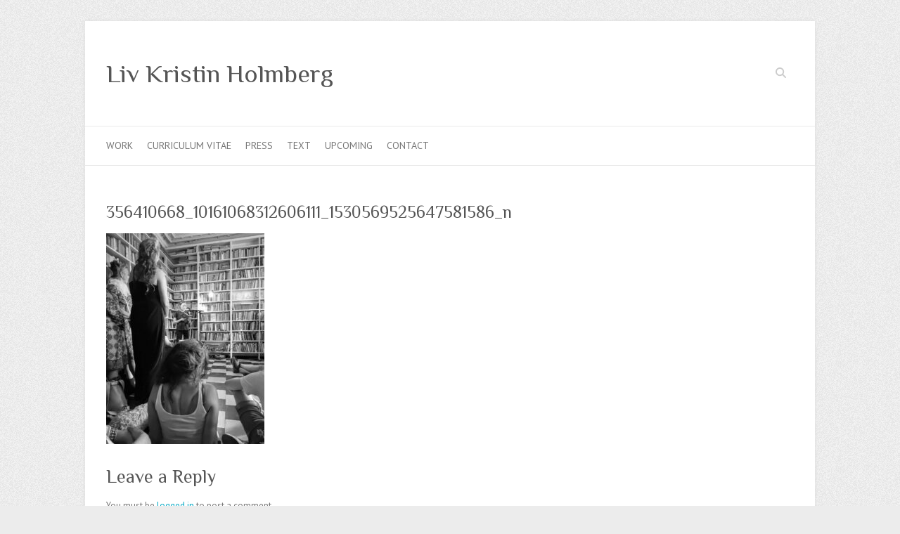

--- FILE ---
content_type: text/html; charset=UTF-8
request_url: http://livkristinholmberg.no/gespenster/356410668_10161068312606111_1530569525647581586_n/
body_size: 11959
content:

<!DOCTYPE html>
<html lang="en-US">
<head>

		<meta charset="UTF-8" />
	<meta name="viewport" content="width=device-width">
	<link rel="profile" href="http://gmpg.org/xfn/11" />
	<link rel="pingback" href="http://livkristinholmberg.no/xmlrpc.php" />	
<meta name='robots' content='index, follow, max-image-preview:large, max-snippet:-1, max-video-preview:-1' />

	<!-- This site is optimized with the Yoast SEO plugin v23.8 - https://yoast.com/wordpress/plugins/seo/ -->
	<title>356410668_10161068312606111_1530569525647581586_n - Liv Kristin Holmberg</title>
	<link rel="canonical" href="http://livkristinholmberg.no/gespenster/356410668_10161068312606111_1530569525647581586_n/" />
	<meta property="og:locale" content="en_US" />
	<meta property="og:type" content="article" />
	<meta property="og:title" content="356410668_10161068312606111_1530569525647581586_n - Liv Kristin Holmberg" />
	<meta property="og:url" content="http://livkristinholmberg.no/gespenster/356410668_10161068312606111_1530569525647581586_n/" />
	<meta property="og:site_name" content="Liv Kristin Holmberg" />
	<meta property="og:image" content="http://livkristinholmberg.no/gespenster/356410668_10161068312606111_1530569525647581586_n" />
	<meta property="og:image:width" content="1536" />
	<meta property="og:image:height" content="2048" />
	<meta property="og:image:type" content="image/jpeg" />
	<script type="application/ld+json" class="yoast-schema-graph">{"@context":"https://schema.org","@graph":[{"@type":"WebPage","@id":"http://livkristinholmberg.no/gespenster/356410668_10161068312606111_1530569525647581586_n/","url":"http://livkristinholmberg.no/gespenster/356410668_10161068312606111_1530569525647581586_n/","name":"356410668_10161068312606111_1530569525647581586_n - Liv Kristin Holmberg","isPartOf":{"@id":"http://livkristinholmberg.no/#website"},"primaryImageOfPage":{"@id":"http://livkristinholmberg.no/gespenster/356410668_10161068312606111_1530569525647581586_n/#primaryimage"},"image":{"@id":"http://livkristinholmberg.no/gespenster/356410668_10161068312606111_1530569525647581586_n/#primaryimage"},"thumbnailUrl":"http://livkristinholmberg.no/wp-content/uploads/2023/08/356410668_10161068312606111_1530569525647581586_n.jpeg","datePublished":"2023-08-23T07:40:05+00:00","dateModified":"2023-08-23T07:40:05+00:00","breadcrumb":{"@id":"http://livkristinholmberg.no/gespenster/356410668_10161068312606111_1530569525647581586_n/#breadcrumb"},"inLanguage":"en-US","potentialAction":[{"@type":"ReadAction","target":["http://livkristinholmberg.no/gespenster/356410668_10161068312606111_1530569525647581586_n/"]}]},{"@type":"ImageObject","inLanguage":"en-US","@id":"http://livkristinholmberg.no/gespenster/356410668_10161068312606111_1530569525647581586_n/#primaryimage","url":"http://livkristinholmberg.no/wp-content/uploads/2023/08/356410668_10161068312606111_1530569525647581586_n.jpeg","contentUrl":"http://livkristinholmberg.no/wp-content/uploads/2023/08/356410668_10161068312606111_1530569525647581586_n.jpeg","width":1536,"height":2048},{"@type":"BreadcrumbList","@id":"http://livkristinholmberg.no/gespenster/356410668_10161068312606111_1530569525647581586_n/#breadcrumb","itemListElement":[{"@type":"ListItem","position":1,"name":"Home","item":"http://livkristinholmberg.no/"},{"@type":"ListItem","position":2,"name":"GESPENSTER","item":"http://livkristinholmberg.no/gespenster/"},{"@type":"ListItem","position":3,"name":"356410668_10161068312606111_1530569525647581586_n"}]},{"@type":"WebSite","@id":"http://livkristinholmberg.no/#website","url":"http://livkristinholmberg.no/","name":"Liv Kristin Holmberg","description":"","potentialAction":[{"@type":"SearchAction","target":{"@type":"EntryPoint","urlTemplate":"http://livkristinholmberg.no/?s={search_term_string}"},"query-input":{"@type":"PropertyValueSpecification","valueRequired":true,"valueName":"search_term_string"}}],"inLanguage":"en-US"}]}</script>
	<!-- / Yoast SEO plugin. -->


<link rel='dns-prefetch' href='//fonts.googleapis.com' />
<link rel="alternate" type="application/rss+xml" title="Liv Kristin Holmberg &raquo; Feed" href="http://livkristinholmberg.no/feed/" />
<link rel="alternate" type="application/rss+xml" title="Liv Kristin Holmberg &raquo; Comments Feed" href="http://livkristinholmberg.no/comments/feed/" />
<link rel="alternate" type="application/rss+xml" title="Liv Kristin Holmberg &raquo; 356410668_10161068312606111_1530569525647581586_n Comments Feed" href="http://livkristinholmberg.no/gespenster/356410668_10161068312606111_1530569525647581586_n/feed/" />
<link rel="alternate" title="oEmbed (JSON)" type="application/json+oembed" href="http://livkristinholmberg.no/wp-json/oembed/1.0/embed?url=http%3A%2F%2Flivkristinholmberg.no%2Fgespenster%2F356410668_10161068312606111_1530569525647581586_n%2F" />
<link rel="alternate" title="oEmbed (XML)" type="text/xml+oembed" href="http://livkristinholmberg.no/wp-json/oembed/1.0/embed?url=http%3A%2F%2Flivkristinholmberg.no%2Fgespenster%2F356410668_10161068312606111_1530569525647581586_n%2F&#038;format=xml" />
<style id='wp-img-auto-sizes-contain-inline-css' type='text/css'>
img:is([sizes=auto i],[sizes^="auto," i]){contain-intrinsic-size:3000px 1500px}
/*# sourceURL=wp-img-auto-sizes-contain-inline-css */
</style>
<style id='wp-emoji-styles-inline-css' type='text/css'>

	img.wp-smiley, img.emoji {
		display: inline !important;
		border: none !important;
		box-shadow: none !important;
		height: 1em !important;
		width: 1em !important;
		margin: 0 0.07em !important;
		vertical-align: -0.1em !important;
		background: none !important;
		padding: 0 !important;
	}
/*# sourceURL=wp-emoji-styles-inline-css */
</style>
<style id='wp-block-library-inline-css' type='text/css'>
:root{--wp-block-synced-color:#7a00df;--wp-block-synced-color--rgb:122,0,223;--wp-bound-block-color:var(--wp-block-synced-color);--wp-editor-canvas-background:#ddd;--wp-admin-theme-color:#007cba;--wp-admin-theme-color--rgb:0,124,186;--wp-admin-theme-color-darker-10:#006ba1;--wp-admin-theme-color-darker-10--rgb:0,107,160.5;--wp-admin-theme-color-darker-20:#005a87;--wp-admin-theme-color-darker-20--rgb:0,90,135;--wp-admin-border-width-focus:2px}@media (min-resolution:192dpi){:root{--wp-admin-border-width-focus:1.5px}}.wp-element-button{cursor:pointer}:root .has-very-light-gray-background-color{background-color:#eee}:root .has-very-dark-gray-background-color{background-color:#313131}:root .has-very-light-gray-color{color:#eee}:root .has-very-dark-gray-color{color:#313131}:root .has-vivid-green-cyan-to-vivid-cyan-blue-gradient-background{background:linear-gradient(135deg,#00d084,#0693e3)}:root .has-purple-crush-gradient-background{background:linear-gradient(135deg,#34e2e4,#4721fb 50%,#ab1dfe)}:root .has-hazy-dawn-gradient-background{background:linear-gradient(135deg,#faaca8,#dad0ec)}:root .has-subdued-olive-gradient-background{background:linear-gradient(135deg,#fafae1,#67a671)}:root .has-atomic-cream-gradient-background{background:linear-gradient(135deg,#fdd79a,#004a59)}:root .has-nightshade-gradient-background{background:linear-gradient(135deg,#330968,#31cdcf)}:root .has-midnight-gradient-background{background:linear-gradient(135deg,#020381,#2874fc)}:root{--wp--preset--font-size--normal:16px;--wp--preset--font-size--huge:42px}.has-regular-font-size{font-size:1em}.has-larger-font-size{font-size:2.625em}.has-normal-font-size{font-size:var(--wp--preset--font-size--normal)}.has-huge-font-size{font-size:var(--wp--preset--font-size--huge)}.has-text-align-center{text-align:center}.has-text-align-left{text-align:left}.has-text-align-right{text-align:right}.has-fit-text{white-space:nowrap!important}#end-resizable-editor-section{display:none}.aligncenter{clear:both}.items-justified-left{justify-content:flex-start}.items-justified-center{justify-content:center}.items-justified-right{justify-content:flex-end}.items-justified-space-between{justify-content:space-between}.screen-reader-text{border:0;clip-path:inset(50%);height:1px;margin:-1px;overflow:hidden;padding:0;position:absolute;width:1px;word-wrap:normal!important}.screen-reader-text:focus{background-color:#ddd;clip-path:none;color:#444;display:block;font-size:1em;height:auto;left:5px;line-height:normal;padding:15px 23px 14px;text-decoration:none;top:5px;width:auto;z-index:100000}html :where(.has-border-color){border-style:solid}html :where([style*=border-top-color]){border-top-style:solid}html :where([style*=border-right-color]){border-right-style:solid}html :where([style*=border-bottom-color]){border-bottom-style:solid}html :where([style*=border-left-color]){border-left-style:solid}html :where([style*=border-width]){border-style:solid}html :where([style*=border-top-width]){border-top-style:solid}html :where([style*=border-right-width]){border-right-style:solid}html :where([style*=border-bottom-width]){border-bottom-style:solid}html :where([style*=border-left-width]){border-left-style:solid}html :where(img[class*=wp-image-]){height:auto;max-width:100%}:where(figure){margin:0 0 1em}html :where(.is-position-sticky){--wp-admin--admin-bar--position-offset:var(--wp-admin--admin-bar--height,0px)}@media screen and (max-width:600px){html :where(.is-position-sticky){--wp-admin--admin-bar--position-offset:0px}}

/*# sourceURL=wp-block-library-inline-css */
</style><style id='global-styles-inline-css' type='text/css'>
:root{--wp--preset--aspect-ratio--square: 1;--wp--preset--aspect-ratio--4-3: 4/3;--wp--preset--aspect-ratio--3-4: 3/4;--wp--preset--aspect-ratio--3-2: 3/2;--wp--preset--aspect-ratio--2-3: 2/3;--wp--preset--aspect-ratio--16-9: 16/9;--wp--preset--aspect-ratio--9-16: 9/16;--wp--preset--color--black: #000000;--wp--preset--color--cyan-bluish-gray: #abb8c3;--wp--preset--color--white: #ffffff;--wp--preset--color--pale-pink: #f78da7;--wp--preset--color--vivid-red: #cf2e2e;--wp--preset--color--luminous-vivid-orange: #ff6900;--wp--preset--color--luminous-vivid-amber: #fcb900;--wp--preset--color--light-green-cyan: #7bdcb5;--wp--preset--color--vivid-green-cyan: #00d084;--wp--preset--color--pale-cyan-blue: #8ed1fc;--wp--preset--color--vivid-cyan-blue: #0693e3;--wp--preset--color--vivid-purple: #9b51e0;--wp--preset--gradient--vivid-cyan-blue-to-vivid-purple: linear-gradient(135deg,rgb(6,147,227) 0%,rgb(155,81,224) 100%);--wp--preset--gradient--light-green-cyan-to-vivid-green-cyan: linear-gradient(135deg,rgb(122,220,180) 0%,rgb(0,208,130) 100%);--wp--preset--gradient--luminous-vivid-amber-to-luminous-vivid-orange: linear-gradient(135deg,rgb(252,185,0) 0%,rgb(255,105,0) 100%);--wp--preset--gradient--luminous-vivid-orange-to-vivid-red: linear-gradient(135deg,rgb(255,105,0) 0%,rgb(207,46,46) 100%);--wp--preset--gradient--very-light-gray-to-cyan-bluish-gray: linear-gradient(135deg,rgb(238,238,238) 0%,rgb(169,184,195) 100%);--wp--preset--gradient--cool-to-warm-spectrum: linear-gradient(135deg,rgb(74,234,220) 0%,rgb(151,120,209) 20%,rgb(207,42,186) 40%,rgb(238,44,130) 60%,rgb(251,105,98) 80%,rgb(254,248,76) 100%);--wp--preset--gradient--blush-light-purple: linear-gradient(135deg,rgb(255,206,236) 0%,rgb(152,150,240) 100%);--wp--preset--gradient--blush-bordeaux: linear-gradient(135deg,rgb(254,205,165) 0%,rgb(254,45,45) 50%,rgb(107,0,62) 100%);--wp--preset--gradient--luminous-dusk: linear-gradient(135deg,rgb(255,203,112) 0%,rgb(199,81,192) 50%,rgb(65,88,208) 100%);--wp--preset--gradient--pale-ocean: linear-gradient(135deg,rgb(255,245,203) 0%,rgb(182,227,212) 50%,rgb(51,167,181) 100%);--wp--preset--gradient--electric-grass: linear-gradient(135deg,rgb(202,248,128) 0%,rgb(113,206,126) 100%);--wp--preset--gradient--midnight: linear-gradient(135deg,rgb(2,3,129) 0%,rgb(40,116,252) 100%);--wp--preset--font-size--small: 13px;--wp--preset--font-size--medium: 20px;--wp--preset--font-size--large: 36px;--wp--preset--font-size--x-large: 42px;--wp--preset--spacing--20: 0.44rem;--wp--preset--spacing--30: 0.67rem;--wp--preset--spacing--40: 1rem;--wp--preset--spacing--50: 1.5rem;--wp--preset--spacing--60: 2.25rem;--wp--preset--spacing--70: 3.38rem;--wp--preset--spacing--80: 5.06rem;--wp--preset--shadow--natural: 6px 6px 9px rgba(0, 0, 0, 0.2);--wp--preset--shadow--deep: 12px 12px 50px rgba(0, 0, 0, 0.4);--wp--preset--shadow--sharp: 6px 6px 0px rgba(0, 0, 0, 0.2);--wp--preset--shadow--outlined: 6px 6px 0px -3px rgb(255, 255, 255), 6px 6px rgb(0, 0, 0);--wp--preset--shadow--crisp: 6px 6px 0px rgb(0, 0, 0);}:where(.is-layout-flex){gap: 0.5em;}:where(.is-layout-grid){gap: 0.5em;}body .is-layout-flex{display: flex;}.is-layout-flex{flex-wrap: wrap;align-items: center;}.is-layout-flex > :is(*, div){margin: 0;}body .is-layout-grid{display: grid;}.is-layout-grid > :is(*, div){margin: 0;}:where(.wp-block-columns.is-layout-flex){gap: 2em;}:where(.wp-block-columns.is-layout-grid){gap: 2em;}:where(.wp-block-post-template.is-layout-flex){gap: 1.25em;}:where(.wp-block-post-template.is-layout-grid){gap: 1.25em;}.has-black-color{color: var(--wp--preset--color--black) !important;}.has-cyan-bluish-gray-color{color: var(--wp--preset--color--cyan-bluish-gray) !important;}.has-white-color{color: var(--wp--preset--color--white) !important;}.has-pale-pink-color{color: var(--wp--preset--color--pale-pink) !important;}.has-vivid-red-color{color: var(--wp--preset--color--vivid-red) !important;}.has-luminous-vivid-orange-color{color: var(--wp--preset--color--luminous-vivid-orange) !important;}.has-luminous-vivid-amber-color{color: var(--wp--preset--color--luminous-vivid-amber) !important;}.has-light-green-cyan-color{color: var(--wp--preset--color--light-green-cyan) !important;}.has-vivid-green-cyan-color{color: var(--wp--preset--color--vivid-green-cyan) !important;}.has-pale-cyan-blue-color{color: var(--wp--preset--color--pale-cyan-blue) !important;}.has-vivid-cyan-blue-color{color: var(--wp--preset--color--vivid-cyan-blue) !important;}.has-vivid-purple-color{color: var(--wp--preset--color--vivid-purple) !important;}.has-black-background-color{background-color: var(--wp--preset--color--black) !important;}.has-cyan-bluish-gray-background-color{background-color: var(--wp--preset--color--cyan-bluish-gray) !important;}.has-white-background-color{background-color: var(--wp--preset--color--white) !important;}.has-pale-pink-background-color{background-color: var(--wp--preset--color--pale-pink) !important;}.has-vivid-red-background-color{background-color: var(--wp--preset--color--vivid-red) !important;}.has-luminous-vivid-orange-background-color{background-color: var(--wp--preset--color--luminous-vivid-orange) !important;}.has-luminous-vivid-amber-background-color{background-color: var(--wp--preset--color--luminous-vivid-amber) !important;}.has-light-green-cyan-background-color{background-color: var(--wp--preset--color--light-green-cyan) !important;}.has-vivid-green-cyan-background-color{background-color: var(--wp--preset--color--vivid-green-cyan) !important;}.has-pale-cyan-blue-background-color{background-color: var(--wp--preset--color--pale-cyan-blue) !important;}.has-vivid-cyan-blue-background-color{background-color: var(--wp--preset--color--vivid-cyan-blue) !important;}.has-vivid-purple-background-color{background-color: var(--wp--preset--color--vivid-purple) !important;}.has-black-border-color{border-color: var(--wp--preset--color--black) !important;}.has-cyan-bluish-gray-border-color{border-color: var(--wp--preset--color--cyan-bluish-gray) !important;}.has-white-border-color{border-color: var(--wp--preset--color--white) !important;}.has-pale-pink-border-color{border-color: var(--wp--preset--color--pale-pink) !important;}.has-vivid-red-border-color{border-color: var(--wp--preset--color--vivid-red) !important;}.has-luminous-vivid-orange-border-color{border-color: var(--wp--preset--color--luminous-vivid-orange) !important;}.has-luminous-vivid-amber-border-color{border-color: var(--wp--preset--color--luminous-vivid-amber) !important;}.has-light-green-cyan-border-color{border-color: var(--wp--preset--color--light-green-cyan) !important;}.has-vivid-green-cyan-border-color{border-color: var(--wp--preset--color--vivid-green-cyan) !important;}.has-pale-cyan-blue-border-color{border-color: var(--wp--preset--color--pale-cyan-blue) !important;}.has-vivid-cyan-blue-border-color{border-color: var(--wp--preset--color--vivid-cyan-blue) !important;}.has-vivid-purple-border-color{border-color: var(--wp--preset--color--vivid-purple) !important;}.has-vivid-cyan-blue-to-vivid-purple-gradient-background{background: var(--wp--preset--gradient--vivid-cyan-blue-to-vivid-purple) !important;}.has-light-green-cyan-to-vivid-green-cyan-gradient-background{background: var(--wp--preset--gradient--light-green-cyan-to-vivid-green-cyan) !important;}.has-luminous-vivid-amber-to-luminous-vivid-orange-gradient-background{background: var(--wp--preset--gradient--luminous-vivid-amber-to-luminous-vivid-orange) !important;}.has-luminous-vivid-orange-to-vivid-red-gradient-background{background: var(--wp--preset--gradient--luminous-vivid-orange-to-vivid-red) !important;}.has-very-light-gray-to-cyan-bluish-gray-gradient-background{background: var(--wp--preset--gradient--very-light-gray-to-cyan-bluish-gray) !important;}.has-cool-to-warm-spectrum-gradient-background{background: var(--wp--preset--gradient--cool-to-warm-spectrum) !important;}.has-blush-light-purple-gradient-background{background: var(--wp--preset--gradient--blush-light-purple) !important;}.has-blush-bordeaux-gradient-background{background: var(--wp--preset--gradient--blush-bordeaux) !important;}.has-luminous-dusk-gradient-background{background: var(--wp--preset--gradient--luminous-dusk) !important;}.has-pale-ocean-gradient-background{background: var(--wp--preset--gradient--pale-ocean) !important;}.has-electric-grass-gradient-background{background: var(--wp--preset--gradient--electric-grass) !important;}.has-midnight-gradient-background{background: var(--wp--preset--gradient--midnight) !important;}.has-small-font-size{font-size: var(--wp--preset--font-size--small) !important;}.has-medium-font-size{font-size: var(--wp--preset--font-size--medium) !important;}.has-large-font-size{font-size: var(--wp--preset--font-size--large) !important;}.has-x-large-font-size{font-size: var(--wp--preset--font-size--x-large) !important;}
/*# sourceURL=global-styles-inline-css */
</style>

<style id='classic-theme-styles-inline-css' type='text/css'>
/*! This file is auto-generated */
.wp-block-button__link{color:#fff;background-color:#32373c;border-radius:9999px;box-shadow:none;text-decoration:none;padding:calc(.667em + 2px) calc(1.333em + 2px);font-size:1.125em}.wp-block-file__button{background:#32373c;color:#fff;text-decoration:none}
/*# sourceURL=/wp-includes/css/classic-themes.min.css */
</style>
<link rel='stylesheet' id='attitude_style-css' href='http://livkristinholmberg.no/wp-content/themes/attitude/style.css?ver=6.9' type='text/css' media='all' />
<link rel='stylesheet' id='attitude-font-awesome-css' href='http://livkristinholmberg.no/wp-content/themes/attitude/font-awesome/css/all.min.css?ver=6.9' type='text/css' media='all' />
<link rel='stylesheet' id='google_fonts-css' href='//fonts.googleapis.com/css?family=PT+Sans%7CPhilosopher&#038;ver=6.9' type='text/css' media='all' />
<script type="text/javascript" src="http://livkristinholmberg.no/wp-includes/js/jquery/jquery.min.js?ver=3.7.1" id="jquery-core-js"></script>
<script type="text/javascript" src="http://livkristinholmberg.no/wp-includes/js/jquery/jquery-migrate.min.js?ver=3.4.1" id="jquery-migrate-js"></script>
<script type="text/javascript" src="http://livkristinholmberg.no/wp-content/themes/attitude/library/js/scripts.js?ver=6.9" id="attitude-scripts-js"></script>
<script type="text/javascript" src="http://livkristinholmberg.no/wp-content/themes/attitude/library/js/backtotop.js?ver=6.9" id="backtotop-js"></script>
<link rel="https://api.w.org/" href="http://livkristinholmberg.no/wp-json/" /><link rel="alternate" title="JSON" type="application/json" href="http://livkristinholmberg.no/wp-json/wp/v2/media/2275" /><link rel="EditURI" type="application/rsd+xml" title="RSD" href="http://livkristinholmberg.no/xmlrpc.php?rsd" />
<meta name="generator" content="WordPress 6.9" />
<link rel='shortlink' href='http://livkristinholmberg.no/?p=2275' />
<style type="text/css">.recentcomments a{display:inline !important;padding:0 !important;margin:0 !important;}</style>
</head>

<body class="attachment wp-singular attachment-template-default attachmentid-2275 attachment-jpeg wp-theme-attitude ">
		
	<div class="wrapper">
				<header id="branding" >
				
	<div class="container clearfix">
		<div class="hgroup-wrap clearfix">
			<section class="hgroup-right">
			
			<div class="social-profiles clearfix">
				<ul>
			</ul>
			</div><!-- .social-profiles -->	<form action="http://livkristinholmberg.no/" class="searchform clearfix" method="get">
		<label class="assistive-text" for="s">Search</label>
		<input type="text" placeholder="Search" class="s field" name="s">
	</form><!-- .searchform -->
				<button class="menu-toggle">Responsive Menu</button>
			</section><!-- .hgroup-right -->	
				<hgroup id="site-logo" class="clearfix">
																		<h2 id="site-title"> 
								<a href="http://livkristinholmberg.no/" title="Liv Kristin Holmberg" rel="home">
									Liv Kristin Holmberg								</a>
							</h2>
																		
				</hgroup><!-- #site-logo -->
			
		</div><!-- .hgroup-wrap -->
	</div><!-- .container -->	
		
	<nav id="access" class="clearfix">
					<div class="container clearfix"><ul class="root"><li id="menu-item-69" class="menu-item menu-item-type-post_type menu-item-object-page menu-item-has-children menu-item-69"><a href="http://livkristinholmberg.no/work/">Work</a>
<ul class="sub-menu">
	<li id="menu-item-2344" class="menu-item menu-item-type-post_type menu-item-object-page menu-item-has-children menu-item-2344"><a href="http://livkristinholmberg.no/2024-2/">2024</a>
	<ul class="sub-menu">
		<li id="menu-item-2346" class="menu-item menu-item-type-post_type menu-item-object-page menu-item-2346"><a href="http://livkristinholmberg.no/liturgi-for-stemodre/">VISJONSLITURGI FOR STEMØDRE</a></li>
		<li id="menu-item-2347" class="menu-item menu-item-type-post_type menu-item-object-page menu-item-2347"><a href="http://livkristinholmberg.no/resultat-garantert/">RESULTAT GARANTERT</a></li>
		<li id="menu-item-2348" class="menu-item menu-item-type-post_type menu-item-object-page menu-item-2348"><a href="http://livkristinholmberg.no/hudriket-gjestespill/">HUDRIKET – GJESTESPILL</a></li>
		<li id="menu-item-2349" class="menu-item menu-item-type-post_type menu-item-object-page menu-item-2349"><a href="http://livkristinholmberg.no/gespenster/">GESPENSTER</a></li>
		<li id="menu-item-2345" class="menu-item menu-item-type-post_type menu-item-object-page menu-item-2345"><a href="http://livkristinholmberg.no/pustens-liturgi/">PUSTENS LITURGI</a></li>
	</ul>
</li>
	<li id="menu-item-2251" class="menu-item menu-item-type-post_type menu-item-object-page menu-item-has-children menu-item-2251"><a href="http://livkristinholmberg.no/2023-2/">2023</a>
	<ul class="sub-menu">
		<li id="menu-item-2324" class="menu-item menu-item-type-post_type menu-item-object-page menu-item-2324"><a href="http://livkristinholmberg.no/pustens-liturgi/">PUSTENS LITURGI</a></li>
		<li id="menu-item-2238" class="menu-item menu-item-type-post_type menu-item-object-page menu-item-2238"><a href="http://livkristinholmberg.no/sovnens-liturgi/">Søvnens Liturgi</a></li>
		<li id="menu-item-2268" class="menu-item menu-item-type-post_type menu-item-object-page menu-item-2268"><a href="http://livkristinholmberg.no/les-tenebres/">Les Ténèbres – I den mørke time</a></li>
		<li id="menu-item-2279" class="menu-item menu-item-type-post_type menu-item-object-page menu-item-2279"><a href="http://livkristinholmberg.no/gespenster/">GESPENSTER</a></li>
		<li id="menu-item-2252" class="menu-item menu-item-type-post_type menu-item-object-page menu-item-2252"><a href="http://livkristinholmberg.no/i-den-morka-timmen-nattligt-performance-i-kalvs-kyrka/">I den mörka timmen – nattligt performance i Kalvs Kyrka</a></li>
	</ul>
</li>
	<li id="menu-item-2243" class="menu-item menu-item-type-post_type menu-item-object-page menu-item-has-children menu-item-2243"><a href="http://livkristinholmberg.no/2022-2/">2022</a>
	<ul class="sub-menu">
		<li id="menu-item-2258" class="menu-item menu-item-type-post_type menu-item-object-page menu-item-2258"><a href="http://livkristinholmberg.no/hudriket-et-arnested-for-berorere/">Hudriket – et arnested for berørere</a></li>
	</ul>
</li>
	<li id="menu-item-2174" class="menu-item menu-item-type-post_type menu-item-object-page menu-item-has-children menu-item-2174"><a href="http://livkristinholmberg.no/2021-2/">2021</a>
	<ul class="sub-menu">
		<li id="menu-item-2263" class="menu-item menu-item-type-post_type menu-item-object-page menu-item-2263"><a href="http://livkristinholmberg.no/only-connect-trondheim-paralysens-liturgi-om-kunstens-grenser/">Only Connect Trondheim: Paralysens Liturgi – om kunstens grenser</a></li>
		<li id="menu-item-2233" class="menu-item menu-item-type-post_type menu-item-object-page menu-item-2233"><a href="http://livkristinholmberg.no/hudriket/">HUDRIKET</a></li>
		<li id="menu-item-2228" class="menu-item menu-item-type-post_type menu-item-object-page menu-item-2228"><a href="http://livkristinholmberg.no/paralysens-liturgi/">Paralysens Liturgi</a></li>
		<li id="menu-item-2194" class="menu-item menu-item-type-post_type menu-item-object-page menu-item-2194"><a href="http://livkristinholmberg.no/i-min-egen-natt-kopfkino/">I Min Egen Natt – Kopfkino</a></li>
		<li id="menu-item-2201" class="menu-item menu-item-type-post_type menu-item-object-page menu-item-2201"><a href="http://livkristinholmberg.no/de-te-fabula-narratur-det-er-deg-historien-handler-om/">De Te Fabula Narratur (Det er deg historien handler om)</a></li>
		<li id="menu-item-2134" class="menu-item menu-item-type-post_type menu-item-object-page menu-item-2134"><a href="http://livkristinholmberg.no/kunstliturgien-om-kunstens-grenser/">Kunstliturgien – om kunstens grenser</a></li>
		<li id="menu-item-2024" class="menu-item menu-item-type-post_type menu-item-object-page menu-item-2024"><a href="http://livkristinholmberg.no/hudsalong-kunstnerisk-forskningsprosjekt-om-beroringssansen/">Hudsalong- kunstnerisk forskningsprosjekt om berøringssansen</a></li>
		<li id="menu-item-2183" class="menu-item menu-item-type-post_type menu-item-object-page menu-item-2183"><a href="http://livkristinholmberg.no/markering-gunvor-hofmo-100-ar/">Markering Gunvor Hofmo 100 år</a></li>
	</ul>
</li>
	<li id="menu-item-2175" class="menu-item menu-item-type-post_type menu-item-object-page menu-item-has-children menu-item-2175"><a href="http://livkristinholmberg.no/2020-2/">2020</a>
	<ul class="sub-menu">
		<li id="menu-item-2299" class="menu-item menu-item-type-post_type menu-item-object-page menu-item-2299"><a href="http://livkristinholmberg.no/resultat-garantert/">RESULTAT GARANTERT</a></li>
		<li id="menu-item-2186" class="menu-item menu-item-type-post_type menu-item-object-page menu-item-2186"><a href="http://livkristinholmberg.no/periferien-festival-2020-kroppsliturgiske-eksperimenter/">Periferien festival 2020: Kroppsliturgiske Eksperimenter</a></li>
		<li id="menu-item-2180" class="menu-item menu-item-type-post_type menu-item-object-page menu-item-2180"><a href="http://livkristinholmberg.no/markering-ruth-maier-100-ar/">Markering Ruth Maier 100 år</a></li>
		<li id="menu-item-2115" class="menu-item menu-item-type-post_type menu-item-object-page menu-item-2115"><a href="http://livkristinholmberg.no/lyden-av-kunstliturgien-i-den-morke-time/">Lyden av Kunstliturgien: I den mørke time</a></li>
	</ul>
</li>
	<li id="menu-item-2020" class="menu-item menu-item-type-post_type menu-item-object-page menu-item-has-children menu-item-2020"><a href="http://livkristinholmberg.no/2019-2/">2019</a>
	<ul class="sub-menu">
		<li id="menu-item-1940" class="menu-item menu-item-type-post_type menu-item-object-page menu-item-1940"><a href="http://livkristinholmberg.no/akershus-kunstsenter-the-truth-is-flexible-apning-23-februar-2019/">Akershus Kunstsenter- The Truth is Flexible</a></li>
		<li id="menu-item-2058" class="menu-item menu-item-type-post_type menu-item-object-page menu-item-2058"><a href="http://livkristinholmberg.no/vi-fremmede/">VI FREMMEDE- et vigselsritual for vår tid.﻿ Premiere 30. mai.   Stamsund Teaterfestival 2019</a></li>
		<li id="menu-item-1919" class="menu-item menu-item-type-post_type menu-item-object-page menu-item-1919"><a href="http://livkristinholmberg.no/work/1774-2/">The Defense of the Dream vises under Vinterscenen 2019</a></li>
	</ul>
</li>
	<li id="menu-item-1894" class="menu-item menu-item-type-post_type menu-item-object-page menu-item-has-children menu-item-1894"><a href="http://livkristinholmberg.no/work/2018-2/">2018</a>
	<ul class="sub-menu">
		<li id="menu-item-1085" class="menu-item menu-item-type-post_type menu-item-object-page menu-item-1085"><a href="http://livkristinholmberg.no/work/1081-2/">Kunstnerprekener. Våren 2018</a></li>
		<li id="menu-item-1355" class="menu-item menu-item-type-post_type menu-item-object-page menu-item-1355"><a href="http://livkristinholmberg.no/work/gjestespillvisning-vaar-frues-kirke-18-nov-2017/">Nattens Lys- Gjestespillvisning og urfremføring- Vår Frue kirke 10. november 2018</a></li>
		<li id="menu-item-1675" class="menu-item menu-item-type-post_type menu-item-object-page menu-item-1675"><a href="http://livkristinholmberg.no/work/varscenefest-tromso-25-28-april/">Vårscenefest, Tromsø 25.-28. april</a></li>
		<li id="menu-item-1398" class="menu-item menu-item-type-post_type menu-item-object-page menu-item-1398"><a href="http://livkristinholmberg.no/work/jeg-horer-deg-nord-tronderlag-kunstmuseum-2018/">Jeg hører deg</a></li>
		<li id="menu-item-1653" class="menu-item menu-item-type-post_type menu-item-object-page menu-item-1653"><a href="http://livkristinholmberg.no/work/2222-performanceaften-pa-fylkingen-stockholm/">2222: Performanceaften på Fylkingen, Stockholm</a></li>
		<li id="menu-item-1584" class="menu-item menu-item-type-post_type menu-item-object-page menu-item-1584"><a href="http://livkristinholmberg.no/work/til-minne-om-ruth-maier-24-feb-2018-spikersuppa-lydgalleri/">Til minne om Ruth Maier. 24. feb 2018, Spikersuppa Lydgalleri</a></li>
		<li id="menu-item-1744" class="menu-item menu-item-type-post_type menu-item-object-page menu-item-1744"><a href="http://livkristinholmberg.no/work/jomfrulans/">Jomfrulandutstillingen 2018</a></li>
	</ul>
</li>
	<li id="menu-item-1891" class="menu-item menu-item-type-post_type menu-item-object-page menu-item-has-children menu-item-1891"><a href="http://livkristinholmberg.no/work/2017-2/">2017</a>
	<ul class="sub-menu">
		<li id="menu-item-1549" class="menu-item menu-item-type-post_type menu-item-object-page menu-item-1549"><a href="http://livkristinholmberg.no/work/kunstbanken-hamar-performancefestival-2017-lordag-21-oktober/">Kunstbanken Hamar Performancefestival 2017, Lørdag 21. oktober</a></li>
		<li id="menu-item-1561" class="menu-item menu-item-type-post_type menu-item-object-page menu-item-1561"><a href="http://livkristinholmberg.no/work/arctic-moving-image-film-festival-amiff-presents-cinema-kapella/">Arctic Moving Image &#038; Film Festival (AMIFF) presents: CINEMA KAPELLA</a></li>
		<li id="menu-item-1414" class="menu-item menu-item-type-post_type menu-item-object-page menu-item-1414"><a href="http://livkristinholmberg.no/work/1410-2/">Chance. Del av det interdisiplinære forskningsprosjektet The Power of Motifs ved UiO</a></li>
		<li id="menu-item-1513" class="menu-item menu-item-type-post_type menu-item-object-page menu-item-1513"><a href="http://livkristinholmberg.no/work/min-egen-natt-orangeriet-stockholm-lordag-16-september/">I min egen natt. Orangeriet, Stockholm. Lørdag 16. september</a></li>
		<li id="menu-item-1435" class="menu-item menu-item-type-post_type menu-item-object-page menu-item-1435"><a href="http://livkristinholmberg.no/work/1427-2/">Between Sky &#038; Sea- International Performance Art Events</a></li>
		<li id="menu-item-1442" class="menu-item menu-item-type-post_type menu-item-object-page menu-item-1442"><a href="http://livkristinholmberg.no/work/the-last-oil-2017/">The Last Oil 2017</a></li>
		<li id="menu-item-1353" class="menu-item menu-item-type-post_type menu-item-object-page menu-item-1353"><a href="http://livkristinholmberg.no/work/1342-2/">Reformasjonsmarkeringen 2017  … å se med egne øyne.               Åpning: 14. juni 2017</a></li>
		<li id="menu-item-1339" class="menu-item menu-item-type-post_type menu-item-object-page menu-item-1339"><a href="http://livkristinholmberg.no/work/picture-budapest-ostfold-2017/">PICTURE Budapest – Østfold våren 2017</a></li>
		<li id="menu-item-896" class="menu-item menu-item-type-post_type menu-item-object-page menu-item-896"><a href="http://livkristinholmberg.no/work/lydperformance-20-feb-2016-spikersuppa-lydgalleri-oslo/">Til minne om Ruth Maier. 11. feb 2017, Spikersuppa Lydgalleri</a></li>
	</ul>
</li>
	<li id="menu-item-911" class="menu-item menu-item-type-post_type menu-item-object-page menu-item-has-children menu-item-911"><a href="http://livkristinholmberg.no/work/2016-2/">2016</a>
	<ul class="sub-menu">
		<li id="menu-item-1067" class="menu-item menu-item-type-post_type menu-item-object-page menu-item-1067"><a href="http://livkristinholmberg.no/work/pao-festival-2016/">Performance Art Oslo Festival 2016</a></li>
		<li id="menu-item-1150" class="menu-item menu-item-type-post_type menu-item-object-page menu-item-1150"><a href="http://livkristinholmberg.no/work/byflimmer-cinema-capella-oslo-domkirke-26-oktober-2016/">Cinema Kapella, Oslo Domkirke 26. oktober 2016</a></li>
		<li id="menu-item-897" class="menu-item menu-item-type-post_type menu-item-object-page menu-item-897"><a href="http://livkristinholmberg.no/work/blindheten/">Blindheten. Telemark Kunstsenter. 15.04-29.05</a></li>
		<li id="menu-item-1131" class="menu-item menu-item-type-post_type menu-item-object-page menu-item-1131"><a href="http://livkristinholmberg.no/work/the-last-oil/">The Last Oil</a></li>
		<li id="menu-item-1172" class="menu-item menu-item-type-post_type menu-item-object-page menu-item-1172"><a href="http://livkristinholmberg.no/work/blindheten-vises-pa-deichmanske-bibl-avd-grunerl/">Ibsenfokus i Oslo: Blindheten. Lydinstallasjonen presenteres på Deichmanske bibliotek</a></li>
		<li id="menu-item-1155" class="menu-item menu-item-type-post_type menu-item-object-page menu-item-1155"><a href="http://livkristinholmberg.no/work/hva-er-et-barn-i-var-tid-boklansering-og-slippdebatt-kulturhuset-i-oslo-24-august-kl-19/">Hva er et barn i vår tid? Boklansering og slippdebatt, Kulturhuset i Oslo 24. august kl 19</a></li>
		<li id="menu-item-1004" class="menu-item menu-item-type-post_type menu-item-object-page menu-item-1004"><a href="http://livkristinholmberg.no/work/1002-2/">Nattens Lys. Sjømannskirken i Berlin, onsdag 16. mars kl 18.30</a></li>
		<li id="menu-item-901" class="menu-item menu-item-type-post_type menu-item-object-page menu-item-901"><a href="http://livkristinholmberg.no/work/i-min-egen-natt/">I min egen natt. Nikolaj Kunsthal (Copenhagen)</a></li>
		<li id="menu-item-898" class="menu-item menu-item-type-post_type menu-item-object-page menu-item-898"><a href="http://livkristinholmberg.no/work/trummerfrau/">Trümmerfrau</a></li>
		<li id="menu-item-849" class="menu-item menu-item-type-post_type menu-item-object-page menu-item-849"><a href="http://livkristinholmberg.no/work/i-min-egen-natt/">HEROINES. 13. jan 2016, Cappelens Forslag, Oslo.</a></li>
		<li id="menu-item-899" class="menu-item menu-item-type-post_type menu-item-object-page menu-item-899"><a href="http://livkristinholmberg.no/work/869-2/">Performance i Kieler Kloster. Østlandsutstillingen in der Landesbibliothek Schleswig-Holstein.</a></li>
	</ul>
</li>
	<li id="menu-item-928" class="menu-item menu-item-type-post_type menu-item-object-page menu-item-has-children menu-item-928"><a href="http://livkristinholmberg.no/work/2015-2/">2015</a>
	<ul class="sub-menu">
		<li id="menu-item-770" class="menu-item menu-item-type-post_type menu-item-object-page menu-item-770"><a href="http://livkristinholmberg.no/work/look-noosphere-arts-new-york/">DO NO MORE THAN LOOK. NOoSPHERE Arts, NEW YORK.</a></li>
		<li id="menu-item-128" class="menu-item menu-item-type-post_type menu-item-object-page menu-item-128"><a href="http://livkristinholmberg.no/work/nattens-lys-et-rituale-for-gunvor-hofm/">Nattens Lys- en våkenatt.</a></li>
		<li id="menu-item-749" class="menu-item menu-item-type-post_type menu-item-object-page menu-item-749"><a href="http://livkristinholmberg.no/work/dance-dead-part-one-funeral/">DANCE OF THE DEAD. HAMBURGER BAHNHOF</a></li>
		<li id="menu-item-582" class="menu-item menu-item-type-post_type menu-item-object-page menu-item-582"><a href="http://livkristinholmberg.no/work/det-siste-mennesket-spriten-kunsthall-26-feb-1-mars-2015/">Det Siste Mennesket. Spriten Kunsthall</a></li>
		<li id="menu-item-829" class="menu-item menu-item-type-post_type menu-item-object-page menu-item-829"><a href="http://livkristinholmberg.no/work/eden-oslo-en-konfirmasjon/">Eden, Oslo. En konfirmasjon.</a></li>
		<li id="menu-item-763" class="menu-item menu-item-type-post_type menu-item-object-page menu-item-763"><a href="http://livkristinholmberg.no/work/friheten-pab-open-performancefestival/">FRIHETEN</a></li>
		<li id="menu-item-688" class="menu-item menu-item-type-post_type menu-item-object-page menu-item-688"><a href="http://livkristinholmberg.no/work/dream-ridiculous-man-oslo-domkirke-20-juni-ostlandsutstillingen-2015/">The Dream of a Ridiculous Man- Oslo Domkirke. Østlandsutstillingen 2015</a></li>
		<li id="menu-item-721" class="menu-item menu-item-type-post_type menu-item-object-page menu-item-721"><a href="http://livkristinholmberg.no/work/704-2/">Fugl som letter</a></li>
		<li id="menu-item-639" class="menu-item menu-item-type-post_type menu-item-object-page menu-item-639"><a href="http://livkristinholmberg.no/work/time-takes/">THE TIME IT TAKES</a></li>
		<li id="menu-item-677" class="menu-item menu-item-type-post_type menu-item-object-page menu-item-677"><a href="http://livkristinholmberg.no/work/pab-dimanche-rouge-art-event-victor-charlie/">PAB + DIMANCHE ROUGE: ART EVENT VICTOR CHARLIE</a></li>
	</ul>
</li>
	<li id="menu-item-927" class="menu-item menu-item-type-post_type menu-item-object-page menu-item-has-children menu-item-927"><a href="http://livkristinholmberg.no/work/2014-2/">2014</a>
	<ul class="sub-menu">
		<li id="menu-item-129" class="menu-item menu-item-type-post_type menu-item-object-page menu-item-129"><a href="http://livkristinholmberg.no/work/les-tenebres/">Høstutstillingen 2014- Les Tenebres</a></li>
		<li id="menu-item-492" class="menu-item menu-item-type-post_type menu-item-object-page menu-item-492"><a href="http://livkristinholmberg.no/work/der-letzte-mensch-berlin-art-week-2014-2/">Der Letzte Mensch. Berlin Art Week 2014.</a></li>
		<li id="menu-item-405" class="menu-item menu-item-type-post_type menu-item-object-page menu-item-405"><a href="http://livkristinholmberg.no/work/dream-ridiculous-man/">The Dream of a Ridiculous Man- Autocenter gallery, Berlin</a></li>
		<li id="menu-item-404" class="menu-item menu-item-type-post_type menu-item-object-page menu-item-404"><a href="http://livkristinholmberg.no/work/der-letze-mensch-det-siste-mennesket-berlin-art-week-19-september-2014/">Det siste Mennesket. MAGO</a></li>
	</ul>
</li>
	<li id="menu-item-926" class="menu-item menu-item-type-post_type menu-item-object-page menu-item-has-children menu-item-926"><a href="http://livkristinholmberg.no/work/2013-2/">2013</a>
	<ul class="sub-menu">
		<li id="menu-item-271" class="menu-item menu-item-type-post_type menu-item-object-page menu-item-271"><a href="http://livkristinholmberg.no/work/bonn-et-ufodt-barn-2013/">Bønn for et ufødt barn</a></li>
		<li id="menu-item-168" class="menu-item menu-item-type-post_type menu-item-object-page menu-item-168"><a href="http://livkristinholmberg.no/work/the-creation-of-the-holy-room/">The Creation of the Holy Room</a></li>
		<li id="menu-item-208" class="menu-item menu-item-type-post_type menu-item-object-page menu-item-208"><a href="http://livkristinholmberg.no/work/det-handler-om-a-bli-hel-og-ikke-bare-krepere/">Det handler om å bli hel og ikke bare krepere</a></li>
	</ul>
</li>
	<li id="menu-item-925" class="menu-item menu-item-type-post_type menu-item-object-page menu-item-has-children menu-item-925"><a href="http://livkristinholmberg.no/work/2012-2/">2012</a>
	<ul class="sub-menu">
		<li id="menu-item-127" class="menu-item menu-item-type-post_type menu-item-object-page menu-item-127"><a href="http://livkristinholmberg.no/work/den-bortkomne-menneskelighet/">Den bortkomne menneskelighet</a></li>
		<li id="menu-item-81" class="menu-item menu-item-type-post_type menu-item-object-page menu-item-81"><a href="http://livkristinholmberg.no/work/for-fremtiden/">For fremtiden</a></li>
		<li id="menu-item-126" class="menu-item menu-item-type-post_type menu-item-object-page menu-item-126"><a href="http://livkristinholmberg.no/work/vigilia-2012/">Vigilia</a></li>
	</ul>
</li>
	<li id="menu-item-924" class="menu-item menu-item-type-post_type menu-item-object-page menu-item-has-children menu-item-924"><a href="http://livkristinholmberg.no/work/2008-2011/">2008-2011</a>
	<ul class="sub-menu">
		<li id="menu-item-131" class="menu-item menu-item-type-post_type menu-item-object-page menu-item-131"><a href="http://livkristinholmberg.no/work/83-2/">Kunstliturgien (2010-)</a></li>
		<li id="menu-item-125" class="menu-item menu-item-type-post_type menu-item-object-page menu-item-125"><a href="http://livkristinholmberg.no/work/storkunstsolteddystatsperformancene/">Storkunstsolteddystaten (2008-2010)</a></li>
		<li id="menu-item-65" class="menu-item menu-item-type-post_type menu-item-object-page menu-item-65"><a href="http://livkristinholmberg.no/work/apophenia/">Apophenia (2010)</a></li>
		<li id="menu-item-130" class="menu-item menu-item-type-post_type menu-item-object-page menu-item-130"><a href="http://livkristinholmberg.no/work/leorganiste/">LeOrganiste (2009)</a></li>
	</ul>
</li>
</ul>
</li>
<li id="menu-item-67" class="menu-item menu-item-type-post_type menu-item-object-page menu-item-67"><a href="http://livkristinholmberg.no/info/">Curriculum Vitae</a></li>
<li id="menu-item-66" class="menu-item menu-item-type-post_type menu-item-object-page menu-item-66"><a href="http://livkristinholmberg.no/text/">Press</a></li>
<li id="menu-item-904" class="menu-item menu-item-type-post_type menu-item-object-page menu-item-904"><a href="http://livkristinholmberg.no/text-2/">Text</a></li>
<li id="menu-item-843" class="menu-item menu-item-type-post_type menu-item-object-page menu-item-has-children menu-item-843"><a href="http://livkristinholmberg.no/upcoming/">Upcoming</a>
<ul class="sub-menu">
	<li id="menu-item-2312" class="menu-item menu-item-type-post_type menu-item-object-page menu-item-2312"><a href="http://livkristinholmberg.no/gespenster/">GESPENSTER</a></li>
	<li id="menu-item-2311" class="menu-item menu-item-type-post_type menu-item-object-page menu-item-2311"><a href="http://livkristinholmberg.no/liturgi-for-stemodre/">VISJONSLITURGI FOR STEMØDRE</a></li>
	<li id="menu-item-1214" class="menu-item menu-item-type-post_type menu-item-object-page menu-item-1214"><a href="http://livkristinholmberg.no/work/resultat-garantert/">Resultat Garantert — Gjenoppføring — Videreføring</a></li>
	<li id="menu-item-2292" class="menu-item menu-item-type-post_type menu-item-object-page menu-item-2292"><a href="http://livkristinholmberg.no/hudriket-gjestespill/">HUDRIKET – GJESTESPILL</a></li>
	<li id="menu-item-2211" class="menu-item menu-item-type-post_type menu-item-object-page menu-item-2211"><a href="http://livkristinholmberg.no/mens-vi-venter-pa-hudriket/">Mens vi venter på Hudriket</a></li>
	<li id="menu-item-900" class="menu-item menu-item-type-post_type menu-item-object-page menu-item-900"><a href="http://livkristinholmberg.no/work/865-2/">Jeg, Unica</a></li>
	<li id="menu-item-972" class="menu-item menu-item-type-post_type menu-item-object-page menu-item-972"><a href="http://livkristinholmberg.no/work/nattens-lys-lydbok/">Nattens Lys- lydbok. Nå til salg</a></li>
	<li id="menu-item-1407" class="menu-item menu-item-type-post_type menu-item-object-page menu-item-1407"><a href="http://livkristinholmberg.no/work/symposium-for-dietrich-bonhoeffer/">Symposium for Dietrich Bonhoeffer</a></li>
	<li id="menu-item-1089" class="menu-item menu-item-type-post_type menu-item-object-page menu-item-1089"><a href="http://livkristinholmberg.no/work/erwartung-ritualistic-performance-sophienkirche-berlin-3-4-dec-2016/">Erwartung  A ritualistic performance in Sophienkirche, Berlin.</a></li>
	<li id="menu-item-1117" class="menu-item menu-item-type-post_type menu-item-object-page menu-item-1117"><a href="http://livkristinholmberg.no/work/pessoa-em-berlim-pessoa-in-berlin-multimediale-lesung/">PESSOA EM BERLIM / Pessoa in Berlin // multimediale Lesung</a></li>
	<li id="menu-item-1104" class="menu-item menu-item-type-post_type menu-item-object-page menu-item-1104"><a href="http://livkristinholmberg.no/work/the-paris-ritual-the-harmattan/">The Paris Ritual- part of the Harmattan Theater project</a></li>
	<li id="menu-item-984" class="menu-item menu-item-type-post_type menu-item-object-page menu-item-984"><a href="http://livkristinholmberg.no/work/new-article-i-ny-tid-essay-about-the-badiou-conference-in-berlin/">New article- The Badiou-conference in Berlin</a></li>
	<li id="menu-item-1247" class="menu-item menu-item-type-post_type menu-item-object-page menu-item-1247"><a href="http://livkristinholmberg.no/work/skisser-for-fremtiden/">Skisser for fremtiden</a></li>
</ul>
</li>
<li id="menu-item-68" class="menu-item menu-item-type-post_type menu-item-object-page menu-item-68"><a href="http://livkristinholmberg.no/contact/">Contact</a></li>
</ul></div><!-- .container -->
					</nav><!-- #access --> 		
				</header>
		
				<div id="main" class="container clearfix">

<div id="container">
	

<div id="primary">
   <div id="content">	<section id="post-2275" class="post-2275 attachment type-attachment status-inherit hentry">
		<article>

			
			<header class="entry-header">
    			<h1 class="entry-title">
    				356410668_10161068312606111_1530569525647581586_n    			</h1><!-- .entry-title -->
  			</header>

  			
  			
  			<div class="entry-content clearfix">
    			<p class="attachment"><a href='http://livkristinholmberg.no/wp-content/uploads/2023/08/356410668_10161068312606111_1530569525647581586_n.jpeg'><img fetchpriority="high" decoding="async" width="225" height="300" src="http://livkristinholmberg.no/wp-content/uploads/2023/08/356410668_10161068312606111_1530569525647581586_n-225x300.jpeg" class="attachment-medium size-medium" alt="" srcset="http://livkristinholmberg.no/wp-content/uploads/2023/08/356410668_10161068312606111_1530569525647581586_n-225x300.jpeg 225w, http://livkristinholmberg.no/wp-content/uploads/2023/08/356410668_10161068312606111_1530569525647581586_n-768x1024.jpeg 768w, http://livkristinholmberg.no/wp-content/uploads/2023/08/356410668_10161068312606111_1530569525647581586_n-1152x1536.jpeg 1152w, http://livkristinholmberg.no/wp-content/uploads/2023/08/356410668_10161068312606111_1530569525647581586_n.jpeg 1536w" sizes="(max-width: 225px) 100vw, 225px" /></a></p>
    			  			</div>

  			
<div id="comments" class="comments-area">

	
	
		<div id="respond" class="comment-respond">
		<h3 id="reply-title" class="comment-reply-title">Leave a Reply <small><a rel="nofollow" id="cancel-comment-reply-link" href="/gespenster/356410668_10161068312606111_1530569525647581586_n/#respond" style="display:none;">Cancel reply</a></small></h3><p class="must-log-in">You must be <a href="http://livkristinholmberg.no/wp-login.php?redirect_to=http%3A%2F%2Flivkristinholmberg.no%2Fgespenster%2F356410668_10161068312606111_1530569525647581586_n%2F">logged in</a> to post a comment.</p>	</div><!-- #respond -->
	
</div><!-- #comments .comments-area -->
		</article>
	</section>
</div><!-- #content --></div><!-- #primary -->


<div id="secondary">
	


</div><!-- #secondary --></div><!-- #container -->


	   </div><!-- #main -->

	   
	   	
	   
	   <footer id="colophon" class="clearfix">
			


<div id="site-generator" class="clearfix">
				<div class="container">
			<div class="social-profiles clearfix">
				<ul>
			</ul>
			</div><!-- .social-profiles --><div class="copyright">Copyright &copy;2026 <a href="http://livkristinholmberg.no/" title="Liv Kristin Holmberg" ><span>Liv Kristin Holmberg</span></a> | Theme by: <a href="http://themehorse.com" target="_blank" rel="noopener noreferrer" title="Theme Horse" ><span>Theme Horse</span></a> | Powered by: <a href="http://wordpress.org" target="_blank" rel="noopener noreferrer" title="WordPress"><span>WordPress</span></a></div><!-- .copyright --></div><!-- .container -->
			</div><!-- #site-generator --><div class="back-to-top"><a href="#branding"></a></div>		</footer>
	   
			

	</div><!-- .wrapper -->

	 

<script type="speculationrules">
{"prefetch":[{"source":"document","where":{"and":[{"href_matches":"/*"},{"not":{"href_matches":["/wp-*.php","/wp-admin/*","/wp-content/uploads/*","/wp-content/*","/wp-content/plugins/*","/wp-content/themes/attitude/*","/*\\?(.+)"]}},{"not":{"selector_matches":"a[rel~=\"nofollow\"]"}},{"not":{"selector_matches":".no-prefetch, .no-prefetch a"}}]},"eagerness":"conservative"}]}
</script>
<script type="text/javascript" src="http://livkristinholmberg.no/wp-includes/js/comment-reply.min.js?ver=6.9" id="comment-reply-js" async="async" data-wp-strategy="async" fetchpriority="low"></script>
<script id="wp-emoji-settings" type="application/json">
{"baseUrl":"https://s.w.org/images/core/emoji/17.0.2/72x72/","ext":".png","svgUrl":"https://s.w.org/images/core/emoji/17.0.2/svg/","svgExt":".svg","source":{"concatemoji":"http://livkristinholmberg.no/wp-includes/js/wp-emoji-release.min.js?ver=6.9"}}
</script>
<script type="module">
/* <![CDATA[ */
/*! This file is auto-generated */
const a=JSON.parse(document.getElementById("wp-emoji-settings").textContent),o=(window._wpemojiSettings=a,"wpEmojiSettingsSupports"),s=["flag","emoji"];function i(e){try{var t={supportTests:e,timestamp:(new Date).valueOf()};sessionStorage.setItem(o,JSON.stringify(t))}catch(e){}}function c(e,t,n){e.clearRect(0,0,e.canvas.width,e.canvas.height),e.fillText(t,0,0);t=new Uint32Array(e.getImageData(0,0,e.canvas.width,e.canvas.height).data);e.clearRect(0,0,e.canvas.width,e.canvas.height),e.fillText(n,0,0);const a=new Uint32Array(e.getImageData(0,0,e.canvas.width,e.canvas.height).data);return t.every((e,t)=>e===a[t])}function p(e,t){e.clearRect(0,0,e.canvas.width,e.canvas.height),e.fillText(t,0,0);var n=e.getImageData(16,16,1,1);for(let e=0;e<n.data.length;e++)if(0!==n.data[e])return!1;return!0}function u(e,t,n,a){switch(t){case"flag":return n(e,"\ud83c\udff3\ufe0f\u200d\u26a7\ufe0f","\ud83c\udff3\ufe0f\u200b\u26a7\ufe0f")?!1:!n(e,"\ud83c\udde8\ud83c\uddf6","\ud83c\udde8\u200b\ud83c\uddf6")&&!n(e,"\ud83c\udff4\udb40\udc67\udb40\udc62\udb40\udc65\udb40\udc6e\udb40\udc67\udb40\udc7f","\ud83c\udff4\u200b\udb40\udc67\u200b\udb40\udc62\u200b\udb40\udc65\u200b\udb40\udc6e\u200b\udb40\udc67\u200b\udb40\udc7f");case"emoji":return!a(e,"\ud83e\u1fac8")}return!1}function f(e,t,n,a){let r;const o=(r="undefined"!=typeof WorkerGlobalScope&&self instanceof WorkerGlobalScope?new OffscreenCanvas(300,150):document.createElement("canvas")).getContext("2d",{willReadFrequently:!0}),s=(o.textBaseline="top",o.font="600 32px Arial",{});return e.forEach(e=>{s[e]=t(o,e,n,a)}),s}function r(e){var t=document.createElement("script");t.src=e,t.defer=!0,document.head.appendChild(t)}a.supports={everything:!0,everythingExceptFlag:!0},new Promise(t=>{let n=function(){try{var e=JSON.parse(sessionStorage.getItem(o));if("object"==typeof e&&"number"==typeof e.timestamp&&(new Date).valueOf()<e.timestamp+604800&&"object"==typeof e.supportTests)return e.supportTests}catch(e){}return null}();if(!n){if("undefined"!=typeof Worker&&"undefined"!=typeof OffscreenCanvas&&"undefined"!=typeof URL&&URL.createObjectURL&&"undefined"!=typeof Blob)try{var e="postMessage("+f.toString()+"("+[JSON.stringify(s),u.toString(),c.toString(),p.toString()].join(",")+"));",a=new Blob([e],{type:"text/javascript"});const r=new Worker(URL.createObjectURL(a),{name:"wpTestEmojiSupports"});return void(r.onmessage=e=>{i(n=e.data),r.terminate(),t(n)})}catch(e){}i(n=f(s,u,c,p))}t(n)}).then(e=>{for(const n in e)a.supports[n]=e[n],a.supports.everything=a.supports.everything&&a.supports[n],"flag"!==n&&(a.supports.everythingExceptFlag=a.supports.everythingExceptFlag&&a.supports[n]);var t;a.supports.everythingExceptFlag=a.supports.everythingExceptFlag&&!a.supports.flag,a.supports.everything||((t=a.source||{}).concatemoji?r(t.concatemoji):t.wpemoji&&t.twemoji&&(r(t.twemoji),r(t.wpemoji)))});
//# sourceURL=http://livkristinholmberg.no/wp-includes/js/wp-emoji-loader.min.js
/* ]]> */
</script>

</body>
</html>